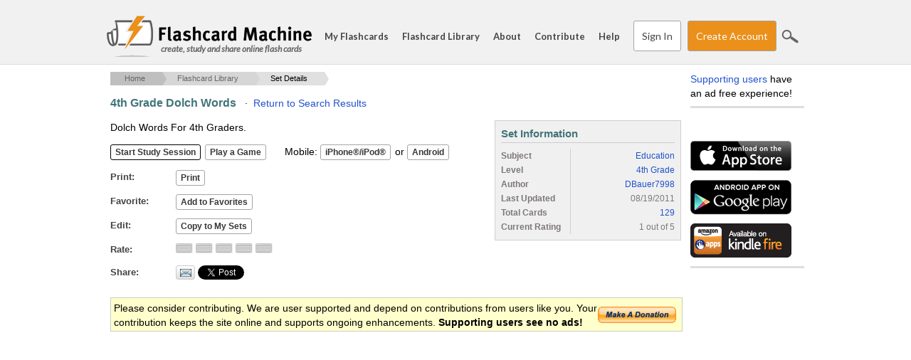

--- FILE ---
content_type: text/html; charset=utf-8
request_url: https://www.flashcardmachine.com/flashcards/?topic_id=1446319
body_size: 19661
content:
<!DOCTYPE html PUBLIC "-//W3C//DTD XHTML 1.0 Strict//EN" "http://www.w3.org/TR/xhtml1/DTD/xhtml1-strict.dtd">
<html xmlns="http://www.w3.org/1999/xhtml" xml:lang="en">
<head>
<title>Flashcard Database - Shared Flash Cards</title>
<meta http-equiv="x-ua-compatible" content="IE=Edge"/>
<meta http-equiv="content-type" content="text/html; charset=utf-8">
<meta name=keywords value="flashcards,study tools,study skill,study tip,flash card,muliplication flash card,math flash card,spanish flash card">
<meta name=description value="Create interactive flashcards for studying, entirely web based. You can share with your classmates, or teachers can make the flash cards for the entire class.">
<meta name="apple-itunes-app" content="app-id=368469794">

<script type="text/javascript" language="javascript" src="/js/jquery-1.7.1.min.js"></script>
<script type="text/javascript" src="/js/jquery-ui-1.11.4.custom.min.js?v=1"></script>
<script type="text/javascript" src="/js/fcm.js?v=14"></script>
<link href='https://fonts.googleapis.com/css?family=Lato:400,700,400italic' rel='stylesheet' type='text/css'>
<link rel="stylesheet" type="text/css" href="/css/jquery-ui-theme-1.11.4/jquery-ui.min.css?v=1" />
<link rel="stylesheet" type="text/css" href="/css/jquery-ui-theme-1.11.4/jquery-ui.structure.min.css?v=1" />
<link rel="stylesheet" type="text/css" href="/css/jquery-ui-theme-1.11.4/jquery-ui.theme.min.css?v=1" />
<link rel="stylesheet" type="text/css" href="/css/fcm.css?v=35" />

<link rel="stylesheet" type="text/css" href="/css/print.css?v=1" media="print" />
<!--[if lt IE 9]>
<link rel="stylesheet" type="text/css" href="/css/fcm-ie8.css?v=2" />
<![endif]-->
<link rel="shortcut icon" href="/favicon.ico" type="image/x-icon" /> 
<meta property="og:image" content="https://media.flashcardmachine.com/page_images/flashcarddb.jpg" />
                    <meta property="og:description" content="User created flashcards for a broad range of subjects" />
                    <link rel="stylesheet" type="text/css" href="flashcards.css?v=4" />
                    <script type="text/javascript" src="/js/jquery.raty.min.js"></script>
                    <script type="text/javascript" src="flashcards.js?v=2"></script>

  <link rel="stylesheet" type="text/css" href="/css/fcm-responsive.css?v=6" />

  <meta name="viewport" content="width=device-width, initial-scale=1, maximum-scale=1">

<!-- Google tag (gtag.js) -->
<script async src="https://www.googletagmanager.com/gtag/js?id=G-HW28L3WECQ"></script>
<script>
  window.dataLayer = window.dataLayer || [];
  function gtag(){dataLayer.push(arguments);}
  gtag('js', new Date());

  gtag('config', 'G-HW28L3WECQ');
</script>

<script type="text/javascript">
  var _gaq = _gaq || [];
  _gaq.push(['_setAccount', 'UA-172989-10']);
  _gaq.push(['_setDomainName', '.flashcardmachine.com']);
  _gaq.push(['_trackPageview']);
  (function() {
    var ga = document.createElement('script'); ga.type = 'text/javascript'; ga.async = true;
    ga.src = ('https:' == document.location.protocol ? 'https://ssl' : 'http://www') + '.google-analytics.com/ga.js';
    var s = document.getElementsByTagName('script')[0]; s.parentNode.insertBefore(ga, s);
  })();
</script></head>
<body>

<div id="fb-root"></div>
<script>
window.fbAsyncInit = function() {
  FB.Event.subscribe('edge.create', function(targetUrl) {
  _gaq.push(['_trackSocial', 'facebook', 'like', targetUrl]);
  }); 
};
(function(d, s, id) {
  var js, fjs = d.getElementsByTagName(s)[0];
  if (d.getElementById(id)) return;
  js = d.createElement(s); js.id = id;
  js.src = "//connect.facebook.net/en_US/all.js#xfbml=1";
  fjs.parentNode.insertBefore(js, fjs);
}(document, 'script', 'facebook-jssdk'));</script>
<div id="wrapper1">
<div id="header">
  <div class="container">
    <div class="row">
      <div class="span12">
        <h1 class="logo"><a href="/"><span id="title">Flashcard Machine - </span><span id="slogan">create, study and share online flash cards</span></a></h1>
        <div id="mobileMenuBtn">

          &#8213;<br />

          &#8213;<br />

          &#8213;<br />

        </div>

        <ul class="menu">
          <li><a href="/my-flashcards/">My Flashcards</a></li>
          <li><a href="/flashcards/">Flashcard Library</a></li>
          <li><a href="/about/">About</a></li>
          <li><a href="/contribute/">Contribute</a></li>
          <li id="searchLinkMobile"><a href="/search/">Search</a></li>

          <li><a href="/help/">Help</a></li>

              <li><a href="/my-flashcards/" class="button">Sign In</a></li>

              <li><a href="/register/" class="button buttonaction" id="btnHeaderRegister">Create Account</a></li>

          <li class="last_child"><a href="#" class="icon-search" id="btnSearchSite">Search</a></li>
        </ul>
      </div>
    </div>
  </div>
</div><div class="container" id="main_container">
  <div class="row">
    <div class="span12">
      <div id="middle">
        <div id="content">
 
    <div id="content-top"><ul id="breadcrumbs"><li><a href="/">Home</a> <span class="breadcrumb_carrot">>></span></li><li><a href="/flashcards/?refined=true">Flashcard Library</a> <span class="breadcrumb_carrot">>></span></li><li><a href="#" class="active">Set Details</a></li></ul></div>
    <div id="content-middle">
      
  <p class="boxedHeading" style="padding-top:4px;"><strong>4th Grade Dolch Words</strong> &nbsp;&nbsp;&#183;&nbsp;&nbsp<a href="/flashcards/?refined=true">Return to Search Results</a>
    </p>
  <div id="leftColumn" class="set_details_new">
  
    <p>Dolch Words For 4th Graders.</p>
    
    <form>
      <p>
        <input type="button" class="buttonprimary" value="Start Study Session" onClick="launchStudySession('',topic_id=1446319+'&source=pub.pub_details')">
        <input type="button" class="button" value="Play a Game" onClick="window.location='/games/?topic_id=1446319&source=pub.pub_details'">
        &nbsp; &nbsp; &nbsp;Mobile:
        <input type="button" class="button" value="iPhone&reg;/iPod&reg;" onClick="window.location='/my-flashcards/ipod-export.cgi?topic_id=1446319&source=pub.pub_details'">
        or 
        <input type="button" class="button" value="Android" onClick="window.location='/my-flashcards/android.cgi?topic_id=1446319&source=pub.pub_details'">
      </p>
    </form>
    <dl id="dataSetDescription">
      <dt>Print</dt>
      <dd>
        <form name=printForm action='/print/' target='_blank'>
          <input type=hidden name=topic_id value="1446319">
          <input type="button" value="Print" onClick="submit(this.form)">
        </form>
      </dd>
        <dt>Favorite</dt>
        <dd>
          <form id="add_to_favorites">
            <input type="hidden" name="login_required" value="true">
            <input type="hidden" name="ajax_add_to_favorite" value="true">
            <input type="hidden" name="topic_id" id="topic_id" value="1446319">
            <input type="button" class="button" id="btn_add_to_favorites" value="Add to Favorites">
          </form>
        </dd>
      <dt>Edit</dt>
      <dd>
        <form id="copy_to_my_sets">
          <input type="hidden" name="login_required" value="true">
          <input type="hidden" name="ajax_copy_to_my_sets" value="true">
          <input type="hidden" name="topic_id" id="topic_id" value="1446319">
          <input type="button" class="button" id="btn_copy_to_my_sets" value="Copy to My Sets">
        </form>
      </dd>
      <dt>Rate</dt>
      <dd>
      
        <form id="ratings">
          <input type="hidden" name="login_required" value="true">
          <input type="hidden" name="ajax_score" value="true">
          <input type="hidden" name="topic_id" value="1446319">
          <span id="stars"></span>
        </form>
        
    </dd>
    <dt>Share</dt>
    <dd>
      <form id="frmShare">
      <input type="hidden" name="login_required" value="true">
      <div class="social_button"  style="float: left;width: 25px;margin-right: 4px;"><a href="#" id="share_link_form_open" style="display:block;"><img src="share_icons/mail_button.png" border="0" onClick="return false;"></a></div>
      <div class="share_buttons twitter-tweet share_buttons" style="float: left;width: 60px;margin-right: 4px;"><a href="https://twitter.com/share" class="twitter-share-button" data-count="none" data-url="https://www.flashcardmachine.com/flashcards/?topic_id=1446319" data-text="FlashcardMachine.com Public Flashcards">Tweet</a></div>
      <script>!function(d,s,id){var js,fjs=d.getElementsByTagName(s)[0];if(!d.getElementById(id)){js=d.createElement(s);js.id=id;js.src="//platform.twitter.com/widgets.js";fjs.parentNode.insertBefore(js,fjs);}}(document,"script","twitter-wjs");</script>
      <div class="share_buttons fb-like"  style="float: left;width: 60px;margin-right: 4px;" data-href="https://www.flashcardmachine.com/flashcards/?topic_id=1446319" data-send="false" data-layout="button_count" data-width="450" data-show-faces="false"></div>
      </form>
    </dd>
   </dl> 
   <div class="clear"></div>
       
    <div class="modal" id="generalModal" style="display: none; font-size: 12px;"></div> 
    
    <div class="modal_form" id="share_link_form" style="display:none; cursor: default; font-size: 12px; text-align: center" title="Share This Set">
      <form method=post name=shareForm id="shareForm" action='flashcards.cgi'>
        <input type=hidden name=topic_id value="1446319">
        <input type="hidden" name="ajax_share" value="true">
        <input type="hidden" name="topic_title" value="4th Grade Dolch Words">
        <p><label for="share_set_name" style="width: 8em; float: left; text-align: right;">Your Name: </label><input type="text" name="share_set_name" style="width: 200px; margin-left: -12px;"></p>
        <p><label for="share_set_from" style="width: 8em; float: left; text-align: right;">Your Email: </label><input type="text" name="share_set_from" style="width: 200px; margin-left: -12px;"></p>
        <p><label for="share_set_to" style="width: 8em; float: left; text-align: right;">Recipient Email: </label><input type="text" name="share_set_to" style="width: 200px; margin-left: -12px;"></p>
        <p><label for="share_set_comment" style="width: 8em; float: left; text-align: right;">Note:</label> <textarea name="share_set_comment" style="height: 100px; width:200px; margin-left: -12px;"></textarea></p>
      </form>
    </div>  
  </div>
  <div id="rightColumn">
  <div class="box">
    <div class="inner1">
      <div class="inner2">
        <h3>Set Information</h3>
        <table cellpadding="0" cellspacing="0" border="0" width="100%" class="metatable">
          <tr>
            <td width="40%"><strong>Subject</strong></td>
            <td><a href="?search=true&subject=Education&order_by=topic_subject">Education</a></td>
          </tr>
          <tr>
            <td><strong>Level</strong></td>
            <td><a href="?search=true&order_by=topic_subject&level=6.00">4th Grade</a></td>
          </tr>
          <tr>
            <td><strong>Author</strong></td>
            <td><a href="./?refine_author=00000596177">DBauer7998</a></td>
          </tr>
          <tr>
            <td><strong>Last Updated</strong></td>
            <td>08/19/2011</td>
          </tr>
          <tr>
            <td><strong>Total Cards</strong></td>
            <td><a href="/4th-grade-dolchwords.html#cards">129</a></td>
          </tr>
          
            <tr>
              <td><strong>Current Rating</strong></td>
              <td>1 out of 5</td>
            </tr>          
        </table>
      </div>
    </div>
  </div>
  <!--<div class="box">
    <div class="inner1">
      <div class="inner2">
        <h3>Similar Sets</h3>
        <p style="font-size: 12px;">
          <a href="">Set Name</a><br />
          <a href="">Set Name</a><br />
          <a href="">Set Name</a><br />
          <a href="">Set Name</a><br />
          <a href="">Set Name</a>
        </p>
        <p style="margin-bottom: 0;">
          <a href="">More...</a>
        </p>
      </div>
    </div>
  </div>-->
  </div>
  <div class="clear"></div>

  <div id="donateBoxHoriz" onclick="window.location='/contribute/';">
    <div class="left">Please consider contributing. We are user supported and depend on contributions from users like you. Your contribution keeps the site online and supports ongoing enhancements. <strong>Supporting users see no ads!</strong></div>
    <div class="right"><a href="/contribute/"><img src="https://www.paypal.com/en_US/i/btn/x-click-but21.gif" width="110" height="23" border="0" /></a></div>
  </div>
  </div><!--content-middle-->  
        <div id="ads-bottom">  
          <script async src="//pagead2.googlesyndication.com/pagead/js/adsbygoogle.js"></script>

          <!-- FCM Bottom (Responsive) -->

          <ins class="adsbygoogle"

               style="display:block"

               data-ad-client="ca-pub-7944584375572736"

               data-ad-slot="2497878643"

               data-ad-format="auto"></ins>

          <script>

          (adsbygoogle = window.adsbygoogle || []).push({});

          </script>
        </div><!--ads-bottom-->
      </div><!--CONTENT-->
      <div id="ads-right">
        <div id="supporting-users">
          <a href="/contribute/">Supporting users</a> have an ad free experience!
        </div>
        <div id="facebook">
          <div class="fb-like" data-href="http://www.flashcardmachine.com" data-send="false" data-layout="button_count" data-width="144" data-show-faces="true"></div>  
        </div>
        
        <div id="appstore">
          <a href="http://itunes.apple.com/us/app/flashcard-machine/id368469794?mt=8" onclick="recordOutboundLink(this, 'Outbound Links', 'itunes.apple.com');return false;"><img src="https://media.flashcardmachine.com/img/app_store_badge.gif" width="142" height="42" border="0" /></a>
        </div>
        
        <div id="android-market">
          <a href="https://play.google.com/store/apps/details?id=com.flashcardmachine.app" onclick="recordOutboundLink(this, 'Outbound Links', 'play.google.com');return false;"><img src="https://media.flashcardmachine.com/img/google_play_badge.gif" width="142" height="50" border="0" /></a>
        </div>
        
        <div id="kindle-fire">
          <a href="http://www.amazon.com/gp/product/B00BE9M1UI/" onclick="recordOutboundLink(this, 'Outbound Links', 'www.amazon.com');return false;"><img src="https://media.flashcardmachine.com/img/kindle_fire_badge.gif" width="142" height="48" border="0" /></a>
        </div>
        
            
        <div class="ad-wrapper">
          <div style="width:160px;height:600px;">

          <script async src="//pagead2.googlesyndication.com/pagead/js/adsbygoogle.js"></script>

          <!-- FCM Right (Responsive) -->

          <ins class="adsbygoogle"

               style="display:block"

               data-ad-client="ca-pub-7944584375572736"

               data-ad-slot="3974611844"

               data-ad-format="auto"></ins>

          <script>

          (adsbygoogle = window.adsbygoogle || []).push({});

          </script>
          </div>          

          
        </div></div>
        </div><!--END CONTENT-MIDDLE-->
      </div><!--END SPAN-->
    </div><!--END ROW-->
    <div style="clear:both;"></div>
  </div><!--END CONTAINER-->
  <div class="push"></div>
</div><!--#END WRAPPER-->
  <div id="sitesearch">

    <div class="container">
      <div class="row">
        <div class="span3">&nbsp;</div>
        <div class="span6">
          <form action="https://www.flashcardmachine.com/search/" id="cse-search-box">
            <div>
              <input type="hidden" name="cx" value="partner-pub-7944584375572736:5443693849" />
              <input type="hidden" name="cof" value="FORID:10" />
              <input type="hidden" name="ie" value="UTF-8" />
              <input type="text" name="q"  placeholder="" />
              <input type="submit" name="sa" value="Search" class="icon-search"/>
            </div>
          </form>
          <script type="text/javascript" src="https://www.google.com/coop/cse/brand?form=cse-search-box&amp;lang=en"></script> 
        </div>
        <div class="span2">&nbsp;</div>
      </div>  
    </div>

    <div style="clear:both;"></div>

  </div>
  </div><!--#row-->
  <div id="footer">
  <div class="container">
    <div class="row">
      <div class="span2">
        <h4><a href="/my-flashcards/">My Flashcards</a></h4>
        <ul>
          <li><a href="/my-flashcards/">My Sets</a></li>
          <li><a href="/my-flashcards/collaborative.cgi">Collaborative Sets</a></li>
          <li><a href="/my-flashcards/study-sessions.cgi">Study Sessions</a></li>
          <li><a href="/my-flashcards/favorites.cgi">Favorites</a></li>
          <li><a href="/my-flashcards/pages.cgi">Flashcard Pages</a></li>
          <li><a href="/my-flashcards/manage-images.cgi">Images</a></li>
          <li><a href="/my-flashcards/manage-audio.cgi">Audio</a></li>
        </ul>
      </div>
      <div class="span2">
        <h4><a href="/flashcards/">Flashcard Library</a></h4>
        <h4 class="hideDesktop"><a href="/flashcards.html">Browse</a></h4>
        <ul>
          <li><a href="/flashcards/">Search</a></li>
          <li><a href="/flashcards.html">Browse</a></li>
        </ul>
      </div>
      <div class="span2">
        <h4><a href="/about/">About</a></h4>
        <ul>
          <li><a href="/about/">About FlashcardMachine</a></li>
          <li><a href="/contribute/">Contribute</a></li>
          <li><a href="/tell-friends/">Share</a></li>
          <li><a href="/help/support_request.cgi">Support Form</a></li>
          <li><a href="/about/privacy.cgi">Privacy Policy</a></li>
          <li><a href="/about/terms.cgi">Terms of Use</a></li>
        </ul>
      </div>
      <div class="span2">
        <h4><a href="/help/">Help</a></h4>
        <ul>
          <li><a href="/help/">FAQ</a></li>
          <li><a href="/help/guide.cgi">Getting Started</a></li>
            <li><a href="/register/">Signup</a></li>  
          <li><a href="/links/">Links</a></li>
        </ul>
      </div>
      <div class="span2">
        <h4><a href="http://itunes.apple.com/us/app/flashcard-machine/id368469794?mt=8">Mobile</a></h4>
        <ul>
          <li><a href="http://itunes.apple.com/us/app/flashcard-machine/id368469794?mt=8">Apple App Store</a></li>
          <li><a href="https://play.google.com/store/apps/details?id=com.flashcardmachine.app">Google Play</a></li>
          <li><a href="http://www.amazon.com/gp/product/B00BE9M1UI/">Amazon Apps</a></li> 
        </ul>
      </div>
      <div class="span2 last_child" id="footer_sharing"><p><a href="/register/" class="button buttonaction">Create Account</a></p>
        <p>
          <a href="https://www.facebook.com/sharer/sharer.php?u=https%3A%2F%2Fwww%2Eflashcardmachine%2Ecom&media=https%3A%2F%2Fwww%2Eflashcardmachine%2Ecom%2Fimages%2Flogo%2Epng"><span class="icon-sharing-facebook" title="Facebook" target="_blank"></span></a>
          <a href="https://www.pinterest.com/pin/create/button/?url=https%3A%2F%2Fwww%2Eflashcardmachine%2Ecom&description=FlashcardMachine.com%20Public%20Flashcards&media=https%3A%2F%2Fwww%2Eflashcardmachine%2Ecom%2Fimages%2Flogo%2Epng" data-pin-do="buttonPin" data-pin-config="above" target="_blank"><span class="icon-sharing-pinterest" title="Pinterest"></span></a>
        </p>
      </div>
    </div>  
    <div class="row" id="footer_copyright">
      <div class="span12">
        &copy; 2001 - 2026 Flash Card Machine, LLC
      </div>
    </div>
  </div>
  </div>
</body>
</html>

--- FILE ---
content_type: text/html; charset=utf-8
request_url: https://www.google.com/recaptcha/api2/aframe
body_size: 183
content:
<!DOCTYPE HTML><html><head><meta http-equiv="content-type" content="text/html; charset=UTF-8"></head><body><script nonce="EpMflTc84MCH3MlKwjTKUg">/** Anti-fraud and anti-abuse applications only. See google.com/recaptcha */ try{var clients={'sodar':'https://pagead2.googlesyndication.com/pagead/sodar?'};window.addEventListener("message",function(a){try{if(a.source===window.parent){var b=JSON.parse(a.data);var c=clients[b['id']];if(c){var d=document.createElement('img');d.src=c+b['params']+'&rc='+(localStorage.getItem("rc::a")?sessionStorage.getItem("rc::b"):"");window.document.body.appendChild(d);sessionStorage.setItem("rc::e",parseInt(sessionStorage.getItem("rc::e")||0)+1);localStorage.setItem("rc::h",'1768509190893');}}}catch(b){}});window.parent.postMessage("_grecaptcha_ready", "*");}catch(b){}</script></body></html>